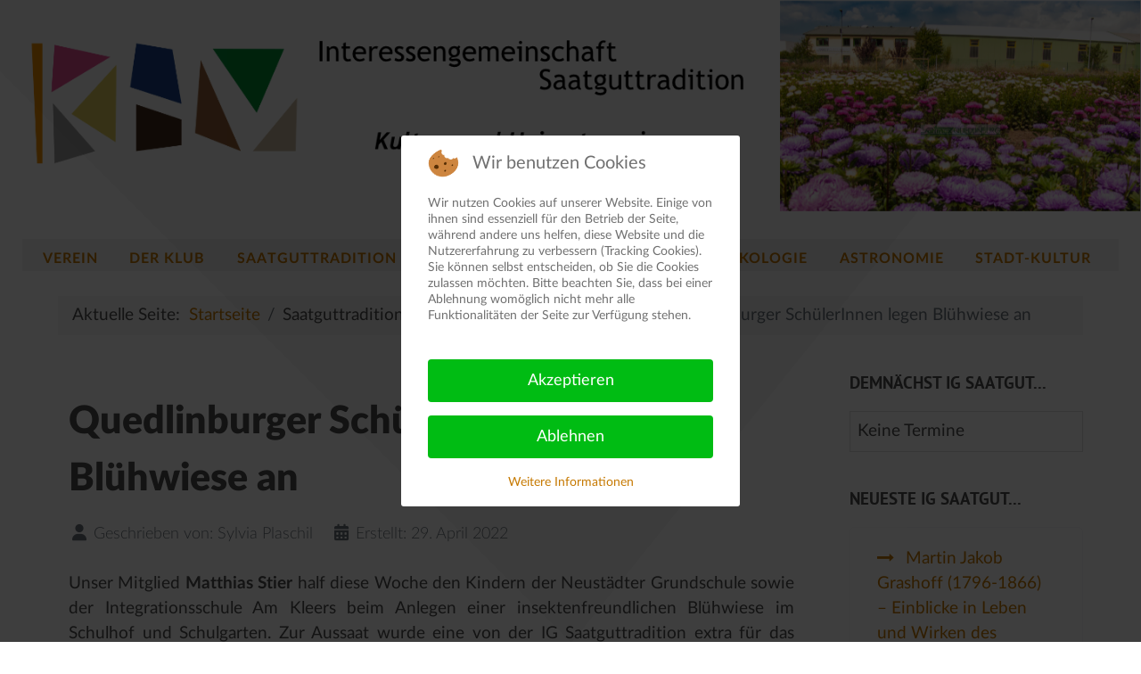

--- FILE ---
content_type: text/html; charset=utf-8
request_url: https://khv-quedlinburg.de/index.php/saatguttradition/beitraegesaatgut/382-quedlinburger-schuelerinnen-legen-bluehwiesean
body_size: 9179
content:
<!DOCTYPE html>
<html lang="de-DE" dir="ltr">
        

<head>
<script type="text/javascript">  (function(){    function blockCookies(disableCookies, disableLocal, disableSession){    if(disableCookies == 1){    if(!document.__defineGetter__){    Object.defineProperty(document, 'cookie',{    get: function(){ return ''; },    set: function(){ return true;}    });    }else{    var oldSetter = document.__lookupSetter__('cookie');    if(oldSetter) {    Object.defineProperty(document, 'cookie', {    get: function(){ return ''; },    set: function(v){    if(v.match(/reDimCookieHint\=/) || v.match(/285c570095a973a90a9aaab34f4d1360\=/)) {    oldSetter.call(document, v);    }    return true;    }    });    }    }    var cookies = document.cookie.split(';');    for (var i = 0; i < cookies.length; i++) {    var cookie = cookies[i];    var pos = cookie.indexOf('=');    var name = '';    if(pos > -1){    name = cookie.substr(0, pos);    }else{    name = cookie;    }    if(name.match(/reDimCookieHint/)) {    document.cookie = name + '=; expires=Thu, 01 Jan 1970 00:00:00 GMT';    }    }    }    if(disableLocal == 1){    window.localStorage.clear();    window.localStorage.__proto__ = Object.create(window.Storage.prototype);    window.localStorage.__proto__.setItem = function(){ return undefined; };    }    if(disableSession == 1){    window.sessionStorage.clear();    window.sessionStorage.__proto__ = Object.create(window.Storage.prototype);    window.sessionStorage.__proto__.setItem = function(){ return undefined; };    }    }    blockCookies(1,1,1);    }());    </script>


    
            <meta name="viewport" content="width=device-width, initial-scale=1.0">
        <meta http-equiv="X-UA-Compatible" content="IE=edge" />
        

        
            
         <meta charset="utf-8">
	<meta name="author" content="Sylvia Plaschil">
	<meta name="description" content="Zum Kultur- und Heimatverein Quedlinburg gehören die Gruppen &quot;Der Klub&quot;, &quot;Astronomie&quot;, &quot;Mykologie&quot;, &quot;Ornithologie und Naturschutz&quot; sowie &quot;Saatguttradition&quot;.">
	<meta name="generator" content="Joomla! - Open Source Content Management">
	<title>Quedlinburger SchülerInnen legen Blühwiese an</title>
	<link href="/templates/rt_interstellar/favicon.ico" rel="icon" type="image/vnd.microsoft.icon">

    <link href="/media/plg_system_itcs_scroll2top/css/plg_scroll2top.css?ff3b92" rel="stylesheet">
	<link href="/media/plg_system_itcs_scroll2top/css/ionicons.min.css?ff3b92" rel="stylesheet">
	<link href="/plugins/system/cookiehint/css/redimstyle.css?ff3b92" rel="stylesheet">
	<link href="/media/com_jce/site/css/content.min.css?badb4208be409b1335b815dde676300e" rel="stylesheet">
	<link href="/media/plg_system_jcemediabox/css/jcemediabox.min.css?7d30aa8b30a57b85d658fcd54426884a" rel="stylesheet">
	<link href="/components/com_jevents/assets/css/jevcustom.css?v=3.6.94" rel="stylesheet">
	<link href="/media/gantry5/engines/nucleus/css-compiled/nucleus.css" rel="stylesheet">
	<link href="/templates/rt_interstellar/custom/css-compiled/interstellar_41.css" rel="stylesheet">
	<link href="/media/gantry5/engines/nucleus/css-compiled/bootstrap5.css" rel="stylesheet">
	<link href="/media/system/css/joomla-fontawesome.min.css" rel="stylesheet">
	<link href="/media/plg_system_debug/css/debug.css" rel="stylesheet">
	<link href="/media/gantry5/assets/css/font-awesome.min.css" rel="stylesheet">
	<link href="/templates/rt_interstellar/custom/css-compiled/interstellar-joomla_41.css" rel="stylesheet">
	<link href="/templates/rt_interstellar/custom/css-compiled/custom_41.css" rel="stylesheet">
	<link href="/templates/rt_interstellar/css/animate.css" rel="stylesheet">
	<style>
		.snip1452.custom:hover,.scrollToTop.snip1452.custom:hover [class^="fa-"]::before,.scrollToTop.snip1452.custom:hover [class*="fa-"]::before{color: #ffffff;}
		.snip1452.custom:hover:after{border-color: #ffffff;}
		.scrollToTop{right: 20px;bottom: 20px;}
		.scrollToTop.snip1452::after{background-color: transparent;}		
		</style>
	<style>#redim-cookiehint-modal {position: fixed; top: 0; bottom: 0; left: 0; right: 0; z-index: 99998; display: flex; justify-content : center; align-items : center;}</style>

    <script type="application/json" class="joomla-script-options new">{"system.paths":{"root":"","rootFull":"https:\/\/khv-quedlinburg.de\/","base":"","baseFull":"https:\/\/khv-quedlinburg.de\/"},"csrf.token":"6a38f428acbc9e1271970e956f73da0d"}</script>
	<script src="/media/system/js/core.min.js?a3d8f8"></script>
	<script src="/media/plg_system_itcs_scroll2top/js/plg_scroll2top.js?ff3b92" defer></script>
	<script src="/media/vendor/jquery/js/jquery.min.js?3.7.1"></script>
	<script src="/media/legacy/js/jquery-noconflict.min.js?504da4"></script>
	<script src="/media/plg_system_jcemediabox/js/jcemediabox.min.js?7d30aa8b30a57b85d658fcd54426884a"></script>
	<script type="application/ld+json">{"@context":"https://schema.org","@type":"BreadcrumbList","@id":"https://khv-quedlinburg.de/#/schema/BreadcrumbList/160","itemListElement":[{"@type":"ListItem","position":1,"item":{"@id":"https://khv-quedlinburg.de/index.php","name":"Startseite"}},{"@type":"ListItem","position":2,"item":{"@id":"https://khv-quedlinburg.de/index.php/saatguttradition/beitraegesaatgut","name":"Beiträge aus der Arbeit der IG"}},{"@type":"ListItem","position":3,"item":{"name":"Quedlinburger SchülerInnen legen Blühwiese an"}}]}</script>
	<script type="application/ld+json">{"@context":"https://schema.org","@graph":[{"@type":"Organization","@id":"https://khv-quedlinburg.de/#/schema/Organization/base","name":"Kultur- und Heimatverein Quedlinburg","url":"https://khv-quedlinburg.de/"},{"@type":"WebSite","@id":"https://khv-quedlinburg.de/#/schema/WebSite/base","url":"https://khv-quedlinburg.de/","name":"Kultur- und Heimatverein Quedlinburg","publisher":{"@id":"https://khv-quedlinburg.de/#/schema/Organization/base"}},{"@type":"WebPage","@id":"https://khv-quedlinburg.de/#/schema/WebPage/base","url":"https://khv-quedlinburg.de/index.php/saatguttradition/beitraegesaatgut/382-quedlinburger-schuelerinnen-legen-bluehwiesean","name":"Quedlinburger SchülerInnen legen Blühwiese an","description":"Zum Kultur- und Heimatverein Quedlinburg gehören die Gruppen \"Der Klub\", \"Astronomie\", \"Mykologie\", \"Ornithologie und Naturschutz\" sowie \"Saatguttradition\".","isPartOf":{"@id":"https://khv-quedlinburg.de/#/schema/WebSite/base"},"about":{"@id":"https://khv-quedlinburg.de/#/schema/Organization/base"},"inLanguage":"de-DE","breadcrumb":{"@id":"https://khv-quedlinburg.de/#/schema/BreadcrumbList/160"}},{"@type":"Article","@id":"https://khv-quedlinburg.de/#/schema/com_content/article/382","name":"Quedlinburger SchülerInnen legen Blühwiese an","headline":"Quedlinburger SchülerInnen legen Blühwiese an","inLanguage":"de-DE","author":{"@type":"Person","name":"Sylvia Plaschil"},"isPartOf":{"@id":"https://khv-quedlinburg.de/#/schema/WebPage/base"}}]}</script>
	<script>jQuery(document).ready(function(){WfMediabox.init({"base":"\/","theme":"standard","width":"","height":"","lightbox":0,"shadowbox":0,"icons":1,"overlay":1,"overlay_opacity":0.8,"overlay_color":"#000000","transition_speed":500,"close":2,"labels":{"close":"Schlie\u00dfen","next":"N\u00e4chstes","previous":"Vorheriges","cancel":"Abbrechen","numbers":"{{numbers}}","numbers_count":"{{current}} von {{total}}","download":"PLG_SYSTEM_JCEMEDIABOX_LABEL_DOWNLOAD"},"swipe":true,"expand_on_click":true});});</script>

    
                
</head>

    <body class="gantry site com_content view-article no-layout no-task dir-ltr itemid-469 outline-41 g-offcanvas-left g-default g-style-preset2">
        
                    

        <div id="g-offcanvas"  data-g-offcanvas-swipe="1" data-g-offcanvas-css3="1">
                        <div class="g-grid">                        

        <div class="g-block size-100">
             <div id="mobile-menu-7951-particle" class="g-content g-particle">            <div id="g-mobilemenu-container" data-g-menu-breakpoint="48rem"></div>
            </div>
        </div>
            </div>
    </div>
        <div id="g-page-surround">
            <div class="g-offcanvas-hide g-offcanvas-toggle" role="navigation" data-offcanvas-toggle aria-controls="g-offcanvas" aria-expanded="false"><i class="fa fa-fw fa-bars"></i></div>                        

                                
                <section id="g-top" class="nomarginbottom g-flushed">
                <div class="g-container">                                                    <div class="g-grid">                        

        <div class="g-block size-100 box-white">
             <div class="g-content">
                                    <div class="platform-content"><div class="module-position-kopfbild moduletable ">
        
<div id="mod-custom167" class="mod-custom custom">
    <p><img src="/images/AG-Bild/Kopf-Saatzucht-neu.png" alt="Kopf Saatzucht neu" width="1451" height="269" style="border: 0px solid #000000;" /></p></div>
</div></div>
            
        </div>
        </div>
            </div>
            </div>
        
    </section>
                    
                <section id="g-navigation" class="g-flushed">
                <div class="g-container">                                <div class="g-grid">                        

        <div class="g-block size-100 nomarginbottom nopaddingbottom center box6">
             <div id="menu-4196-particle" class="g-content g-particle">            <nav class="g-main-nav" data-g-hover-expand="true">
        <ul class="g-toplevel">
                                                                                                                
        
                
        
                
        
        <li class="g-menu-item g-menu-item-type-heading g-menu-item-101 g-parent g-standard  ">
                            <div class="g-menu-item-container" data-g-menuparent="">                                                                            <span class="g-nav-header g-menu-item-content">            <span class="g-menu-item-title">Verein</span>
            </span>
                                        <span class="g-menu-parent-indicator"></span>                            </div>                                                                <ul class="g-dropdown g-inactive g-fade g-dropdown-right">
            <li class="g-dropdown-column">
                        <div class="g-grid">
                        <div class="g-block size-100">
            <ul class="g-sublevel">
                <li class="g-level-1 g-go-back">
                    <a class="g-menu-item-container" href="#" data-g-menuparent=""><span>Back</span></a>
                </li>
                                                                                                                    
        
                
        
                
        
        <li class="g-menu-item g-menu-item-type-component g-menu-item-1925  ">
                            <a class="g-menu-item-container" href="/index.php">
                                                                <span class="g-menu-item-content">
                                    <span class="g-menu-item-title">Kultur- und Heimatverein</span>
            
                    </span>
                                                </a>
                                </li>
    
                                                                                                
        
                
        
                
        
        <li class="g-menu-item g-menu-item-type-component g-menu-item-187  ">
                            <a class="g-menu-item-container" href="/index.php/homepage/beitraegeverein">
                                                                <span class="g-menu-item-content">
                                    <span class="g-menu-item-title">Beiträge</span>
            
                    </span>
                                                </a>
                                </li>
    
                                                                                                
        
                
        
                
        
        <li class="g-menu-item g-menu-item-type-component g-menu-item-126  ">
                            <a class="g-menu-item-container" href="/index.php/homepage/veranstaltungen">
                                                                <span class="g-menu-item-content">
                                    <span class="g-menu-item-title">Veranstaltungen</span>
            
                    </span>
                                                </a>
                                </li>
    
                                                                                                
        
                
        
                
        
        <li class="g-menu-item g-menu-item-type-component g-menu-item-189  ">
                            <a class="g-menu-item-container" href="/index.php/homepage/veranstaltungsarchiv">
                                                                <span class="g-menu-item-content">
                                    <span class="g-menu-item-title">Veranstaltungsarchiv</span>
            
                    </span>
                                                </a>
                                </li>
    
                                                                                                
        
                
        
                
        
        <li class="g-menu-item g-menu-item-type-component g-menu-item-128  ">
                            <a class="g-menu-item-container" href="/index.php/homepage/beitraege-4">
                                                                <span class="g-menu-item-content">
                                    <span class="g-menu-item-title">Mitgliedschaft</span>
            
                    </span>
                                                </a>
                                </li>
    
                                                                                                
        
                
        
                
        
        <li class="g-menu-item g-menu-item-type-component g-menu-item-127  ">
                            <a class="g-menu-item-container" href="/index.php/homepage/beitraege-3">
                                                                <span class="g-menu-item-content">
                                    <span class="g-menu-item-title">Kontakte</span>
            
                    </span>
                                                </a>
                                </li>
    
                                                                                                
        
                
        
                
        
        <li class="g-menu-item g-menu-item-type-component g-menu-item-129  ">
                            <a class="g-menu-item-container" href="/index.php/homepage/beitraege-5">
                                                                <span class="g-menu-item-content">
                                    <span class="g-menu-item-title">Impressum / Datenschutzerklärung</span>
            
                    </span>
                                                </a>
                                </li>
    
                                                                                                
        
                
        
                
        
        <li class="g-menu-item g-menu-item-type-url g-menu-item-1408  ">
                            <a class="g-menu-item-container" href="https://www.khv-quedlinburg.de/?cookiehint=set ">
                                                                <span class="g-menu-item-content">
                                    <span class="g-menu-item-title">Cookie-Einstellung</span>
            
                    </span>
                                                </a>
                                </li>
    
                                                                                                
        
                
        
                
        
        <li class="g-menu-item g-menu-item-type-component g-menu-item-130  ">
                            <a class="g-menu-item-container" href="/index.php/homepage/mitgliederbereich">
                                                                <span class="g-menu-item-content">
                                    <span class="g-menu-item-title">Mitgliederbereich</span>
            
                    </span>
                                                </a>
                                </li>
    
    
            </ul>
        </div>
            </div>

            </li>
        </ul>
            </li>
    
                                                                                                
        
                
        
                
        
        <li class="g-menu-item g-menu-item-type-heading g-menu-item-110 g-parent g-standard  ">
                            <div class="g-menu-item-container" data-g-menuparent="">                                                                            <span class="g-nav-header g-menu-item-content">            <span class="g-menu-item-title">Der Klub</span>
            </span>
                                        <span class="g-menu-parent-indicator"></span>                            </div>                                                                <ul class="g-dropdown g-inactive g-fade g-dropdown-right">
            <li class="g-dropdown-column">
                        <div class="g-grid">
                        <div class="g-block size-100">
            <ul class="g-sublevel">
                <li class="g-level-1 g-go-back">
                    <a class="g-menu-item-container" href="#" data-g-menuparent=""><span>Back</span></a>
                </li>
                                                                                                                    
        
                
        
                
        
        <li class="g-menu-item g-menu-item-type-component g-menu-item-182  ">
                            <a class="g-menu-item-container" href="/index.php/klub/der-klub2">
                                                                <span class="g-menu-item-content">
                                    <span class="g-menu-item-title">Der Klub</span>
            
                    </span>
                                                </a>
                                </li>
    
                                                                                                
        
                
        
                
        
        <li class="g-menu-item g-menu-item-type-component g-menu-item-504  ">
                            <a class="g-menu-item-container" href="/index.php/klub/beitraegeklub">
                                                                <span class="g-menu-item-content">
                                    <span class="g-menu-item-title">Beiträge</span>
            
                    </span>
                                                </a>
                                </li>
    
                                                                                                
        
                
        
                
        
        <li class="g-menu-item g-menu-item-type-component g-menu-item-180  ">
                            <a class="g-menu-item-container" href="/index.php/klub/klub-veranstaltungsplan">
                                                                <span class="g-menu-item-content">
                                    <span class="g-menu-item-title">Veranstaltungen</span>
            
                    </span>
                                                </a>
                                </li>
    
                                                                                                
        
                
        
                
        
        <li class="g-menu-item g-menu-item-type-component g-menu-item-197  ">
                            <a class="g-menu-item-container" href="/index.php/klub/veranstaltungsarchiv-2">
                                                                <span class="g-menu-item-content">
                                    <span class="g-menu-item-title">Veranstaltungsarchiv</span>
            
                    </span>
                                                </a>
                                </li>
    
    
            </ul>
        </div>
            </div>

            </li>
        </ul>
            </li>
    
                                                                                                
        
                
        
                
        
        <li class="g-menu-item g-menu-item-type-heading g-menu-item-468 g-parent active g-standard  ">
                            <div class="g-menu-item-container" data-g-menuparent="">                                                                            <span class="g-nav-header g-menu-item-content">            <span class="g-menu-item-title">Saatguttradition</span>
            </span>
                                        <span class="g-menu-parent-indicator"></span>                            </div>                                                                <ul class="g-dropdown g-inactive g-fade g-dropdown-right">
            <li class="g-dropdown-column">
                        <div class="g-grid">
                        <div class="g-block size-100">
            <ul class="g-sublevel">
                <li class="g-level-1 g-go-back">
                    <a class="g-menu-item-container" href="#" data-g-menuparent=""><span>Back</span></a>
                </li>
                                                                                                                    
        
                
        
                
        
        <li class="g-menu-item g-menu-item-type-component g-menu-item-471  ">
                            <a class="g-menu-item-container" href="/index.php/saatguttradition/ig-saatguttradition">
                                                                <span class="g-menu-item-content">
                                    <span class="g-menu-item-title">IG Saatguttradition</span>
            
                    </span>
                                                </a>
                                </li>
    
                                                                                                
        
                
        
                
        
        <li class="g-menu-item g-menu-item-type-component g-menu-item-469 active  ">
                            <a class="g-menu-item-container" href="/index.php/saatguttradition/beitraegesaatgut">
                                                                <span class="g-menu-item-content">
                                    <span class="g-menu-item-title">Beiträge aus der Arbeit der IG</span>
            
                    </span>
                                                </a>
                                </li>
    
                                                                                                
        
                
        
                
        
        <li class="g-menu-item g-menu-item-type-component g-menu-item-472  ">
                            <a class="g-menu-item-container" href="/index.php/saatguttradition/veranstaltungen">
                                                                <span class="g-menu-item-content">
                                    <span class="g-menu-item-title">Veranstaltungen</span>
            
                    </span>
                                                </a>
                                </li>
    
                                                                                                
                                                                                                                                
                
        
                
        
        <li class="g-menu-item g-menu-item-type-url g-menu-item-725  ">
                            <a class="g-menu-item-container" href="https://saatzuchtgeschichte.khv-quedlinburg.de/" target="_blank" rel="noopener&#x20;noreferrer">
                                                                <span class="g-menu-item-content">
                                    <span class="g-menu-item-title">Saatzuchtgeschichte &amp; Züchterpfad</span>
            
                    </span>
                                                </a>
                                </li>
    
    
            </ul>
        </div>
            </div>

            </li>
        </ul>
            </li>
    
                                                                                                
        
                
        
                
        
        <li class="g-menu-item g-menu-item-type-heading g-menu-item-113 g-parent g-standard  ">
                            <div class="g-menu-item-container" data-g-menuparent="">                                                                            <span class="g-nav-header g-menu-item-content">            <span class="g-menu-item-title">Ornithologie &amp; Naturschutz</span>
            </span>
                                        <span class="g-menu-parent-indicator"></span>                            </div>                                                                <ul class="g-dropdown g-inactive g-fade g-dropdown-right">
            <li class="g-dropdown-column">
                        <div class="g-grid">
                        <div class="g-block size-100">
            <ul class="g-sublevel">
                <li class="g-level-1 g-go-back">
                    <a class="g-menu-item-container" href="#" data-g-menuparent=""><span>Back</span></a>
                </li>
                                                                                                                    
        
                
        
                
        
        <li class="g-menu-item g-menu-item-type-component g-menu-item-138  ">
                            <a class="g-menu-item-container" href="/index.php/ornithologie/ag-ornithologie">
                                                                <span class="g-menu-item-content">
                                    <span class="g-menu-item-title">IG Ornithologie</span>
            
                    </span>
                                                </a>
                                </li>
    
                                                                                                
        
                
        
                
        
        <li class="g-menu-item g-menu-item-type-component g-menu-item-1749  ">
                            <a class="g-menu-item-container" href="/index.php/ornithologie/windraeder-im-wald">
                                                                <span class="g-menu-item-content">
                                    <span class="g-menu-item-title">Windräder im Wald</span>
            
                    </span>
                                                </a>
                                </li>
    
                                                                                                
        
                
        
                
        
        <li class="g-menu-item g-menu-item-type-component g-menu-item-185  ">
                            <a class="g-menu-item-container" href="/index.php/ornithologie/beitraegeornitho">
                                                                <span class="g-menu-item-content">
                                    <span class="g-menu-item-title">Beiträge</span>
            
                    </span>
                                                </a>
                                </li>
    
                                                                                                
        
                
        
                
        
        <li class="g-menu-item g-menu-item-type-component g-menu-item-140  ">
                            <a class="g-menu-item-container" href="/index.php/ornithologie/ag-ornithologie-3">
                                                                <span class="g-menu-item-content">
                                    <span class="g-menu-item-title">Veranstaltungen</span>
            
                    </span>
                                                </a>
                                </li>
    
                                                                                                
        
                
        
                
        
        <li class="g-menu-item g-menu-item-type-component g-menu-item-200  ">
                            <a class="g-menu-item-container" href="/index.php/ornithologie/veranstaltungsarchiv-5">
                                                                <span class="g-menu-item-content">
                                    <span class="g-menu-item-title">Veranstaltungsarchiv</span>
            
                    </span>
                                                </a>
                                </li>
    
    
            </ul>
        </div>
            </div>

            </li>
        </ul>
            </li>
    
                                                                                                
        
                
        
                
        
        <li class="g-menu-item g-menu-item-type-heading g-menu-item-112 g-parent g-standard  ">
                            <div class="g-menu-item-container" data-g-menuparent="">                                                                            <span class="g-nav-header g-menu-item-content">            <span class="g-menu-item-title">Mykologie</span>
            </span>
                                        <span class="g-menu-parent-indicator"></span>                            </div>                                                                <ul class="g-dropdown g-inactive g-fade g-dropdown-right">
            <li class="g-dropdown-column">
                        <div class="g-grid">
                        <div class="g-block size-100">
            <ul class="g-sublevel">
                <li class="g-level-1 g-go-back">
                    <a class="g-menu-item-container" href="#" data-g-menuparent=""><span>Back</span></a>
                </li>
                                                                                                                    
        
                
        
                
        
        <li class="g-menu-item g-menu-item-type-component g-menu-item-118  ">
                            <a class="g-menu-item-container" href="/index.php/mykologie/fg-mykologie">
                                                                <span class="g-menu-item-content">
                                    <span class="g-menu-item-title">FG Mykologie</span>
            
                    </span>
                                                </a>
                                </li>
    
                                                                                                
        
                
        
                
        
        <li class="g-menu-item g-menu-item-type-component g-menu-item-202  ">
                            <a class="g-menu-item-container" href="/index.php/mykologie/beitraegemykol">
                                                                <span class="g-menu-item-content">
                                    <span class="g-menu-item-title">Beiträge</span>
            
                    </span>
                                                </a>
                                </li>
    
                                                                                                
        
                
        
                
        
        <li class="g-menu-item g-menu-item-type-component g-menu-item-119  ">
                            <a class="g-menu-item-container" href="/index.php/mykologie/der-klub-5">
                                                                <span class="g-menu-item-content">
                                    <span class="g-menu-item-title">Veranstaltungen</span>
            
                    </span>
                                                </a>
                                </li>
    
                                                                                                
        
                
        
                
        
        <li class="g-menu-item g-menu-item-type-component g-menu-item-199  ">
                            <a class="g-menu-item-container" href="/index.php/mykologie/veranstaltungsarchiv-4">
                                                                <span class="g-menu-item-content">
                                    <span class="g-menu-item-title">Veranstaltungsarchiv</span>
            
                    </span>
                                                </a>
                                </li>
    
                                                                                                
        
                
        
                
        
        <li class="g-menu-item g-menu-item-type-component g-menu-item-120  ">
                            <a class="g-menu-item-container" href="/index.php/mykologie/fotogalerie">
                                                                <span class="g-menu-item-content">
                                    <span class="g-menu-item-title">Fotogalerie</span>
            
                    </span>
                                                </a>
                                </li>
    
                                                                                                
        
                
        
                
        
        <li class="g-menu-item g-menu-item-type-component g-menu-item-121  ">
                            <a class="g-menu-item-container" href="/index.php/mykologie/pilzberater">
                                                                <span class="g-menu-item-content">
                                    <span class="g-menu-item-title">--Pilzberater--</span>
            
                    </span>
                                                </a>
                                </li>
    
    
            </ul>
        </div>
            </div>

            </li>
        </ul>
            </li>
    
                                                                                                
        
                
        
                
        
        <li class="g-menu-item g-menu-item-type-heading g-menu-item-111 g-parent g-standard  ">
                            <div class="g-menu-item-container" data-g-menuparent="">                                                                            <span class="g-nav-header g-menu-item-content">            <span class="g-menu-item-title">Astronomie</span>
            </span>
                                        <span class="g-menu-parent-indicator"></span>                            </div>                                                                <ul class="g-dropdown g-inactive g-fade g-dropdown-right">
            <li class="g-dropdown-column">
                        <div class="g-grid">
                        <div class="g-block size-100">
            <ul class="g-sublevel">
                <li class="g-level-1 g-go-back">
                    <a class="g-menu-item-container" href="#" data-g-menuparent=""><span>Back</span></a>
                </li>
                                                                                                                    
        
                
        
                
        
        <li class="g-menu-item g-menu-item-type-component g-menu-item-132  ">
                            <a class="g-menu-item-container" href="/index.php/astronomie/ig-astronomie">
                                                                <span class="g-menu-item-content">
                                    <span class="g-menu-item-title">IG Astronomie</span>
            
                    </span>
                                                </a>
                                </li>
    
                                                                                                
        
                
        
                
        
        <li class="g-menu-item g-menu-item-type-component g-menu-item-186  ">
                            <a class="g-menu-item-container" href="/index.php/astronomie/beitraegeastro">
                                                                <span class="g-menu-item-content">
                                    <span class="g-menu-item-title">Beiträge</span>
            
                    </span>
                                                </a>
                                </li>
    
                                                                                                
        
                
        
                
        
        <li class="g-menu-item g-menu-item-type-component g-menu-item-134  ">
                            <a class="g-menu-item-container" href="/index.php/astronomie/ag-astronomie-3">
                                                                <span class="g-menu-item-content">
                                    <span class="g-menu-item-title">Veranstaltungen</span>
            
                    </span>
                                                </a>
                                </li>
    
                                                                                                
        
                
        
                
        
        <li class="g-menu-item g-menu-item-type-component g-menu-item-198  ">
                            <a class="g-menu-item-container" href="/index.php/astronomie/veranstaltungsarchiv-3">
                                                                <span class="g-menu-item-content">
                                    <span class="g-menu-item-title">Veranstaltungsarchiv</span>
            
                    </span>
                                                </a>
                                </li>
    
                                                                                                
        
                
        
                
        
        <li class="g-menu-item g-menu-item-type-component g-menu-item-136  ">
                            <a class="g-menu-item-container" href="/index.php/astronomie/ag-astronomie-5">
                                                                <span class="g-menu-item-content">
                                    <span class="g-menu-item-title">Links</span>
            
                    </span>
                                                </a>
                                </li>
    
    
            </ul>
        </div>
            </div>

            </li>
        </ul>
            </li>
    
                                                                                                
        
                
        
                
        
        <li class="g-menu-item g-menu-item-type-heading g-menu-item-114 g-parent g-standard  ">
                            <div class="g-menu-item-container" data-g-menuparent="">                                                                            <span class="g-nav-header g-menu-item-content">            <span class="g-menu-item-title">Stadt-Kultur</span>
            </span>
                                        <span class="g-menu-parent-indicator"></span>                            </div>                                                                <ul class="g-dropdown g-inactive g-fade g-dropdown-right">
            <li class="g-dropdown-column">
                        <div class="g-grid">
                        <div class="g-block size-100">
            <ul class="g-sublevel">
                <li class="g-level-1 g-go-back">
                    <a class="g-menu-item-container" href="#" data-g-menuparent=""><span>Back</span></a>
                </li>
                                                                                                                    
        
                
        
                
        
        <li class="g-menu-item g-menu-item-type-component g-menu-item-181  ">
                            <a class="g-menu-item-container" href="/index.php/stadtkultur/stadt-kulturhistorie-qlb">
                                                                <span class="g-menu-item-content">
                                    <span class="g-menu-item-title">Stadt-Kulturhistorie QLB</span>
            
                    </span>
                                                </a>
                                </li>
    
                                                                                                
        
                
        
                
        
        <li class="g-menu-item g-menu-item-type-component g-menu-item-201  ">
                            <a class="g-menu-item-container" href="/index.php/stadtkultur/liste-stadtk">
                                                                <span class="g-menu-item-content">
                                    <span class="g-menu-item-title">Beiträge Quedlinburg</span>
            
                    </span>
                                                </a>
                                </li>
    
                                                                                                
        
                
        
                
        
        <li class="g-menu-item g-menu-item-type-component g-menu-item-312  ">
                            <a class="g-menu-item-container" href="/index.php/stadtkultur/aus-den-ortsteilen">
                                                                <span class="g-menu-item-content">
                                    <span class="g-menu-item-title">Kulturhistorie Gernrode</span>
            
                    </span>
                                                </a>
                                </li>
    
                                                                                                
        
                
        
                
        
        <li class="g-menu-item g-menu-item-type-component g-menu-item-313  ">
                            <a class="g-menu-item-container" href="/index.php/stadtkultur/beitraege-aus-den-ortsteilen">
                                                                <span class="g-menu-item-content">
                                    <span class="g-menu-item-title">Beiträge Gernrode</span>
            
                    </span>
                                                </a>
                                </li>
    
    
            </ul>
        </div>
            </div>

            </li>
        </ul>
            </li>
    
    
        </ul>
    </nav>
            </div>
        </div>
            </div>
            </div>
        
    </section>
                    
                <header id="g-header" class="nopaddingtop smallmargintop">
                <div class="g-container">                                <div class="g-grid">                        

        <div class="g-block size-100 nomarginbottom nopaddingbottom">
             <div class="g-content">
                                    <div class="platform-content"><div class="header-a-pfad moduletable ">
        <nav class="mod-breadcrumbs__wrapper" aria-label="Navigationspfad">
    <ol class="mod-breadcrumbs breadcrumb px-3 py-2">
                    <li class="mod-breadcrumbs__here float-start">
                Aktuelle Seite: &#160;
            </li>
        
        <li class="mod-breadcrumbs__item breadcrumb-item"><a href="/index.php" class="pathway"><span>Startseite</span></a></li><li class="mod-breadcrumbs__item breadcrumb-item"><span>Saatguttradition</span></li><li class="mod-breadcrumbs__item breadcrumb-item"><a href="/index.php/saatguttradition/beitraegesaatgut" class="pathway"><span>Beiträge aus der Arbeit der IG</span></a></li><li class="mod-breadcrumbs__item breadcrumb-item active"><span>Quedlinburger SchülerInnen legen Blühwiese an</span></li>    </ol>
    </nav>
</div></div>
            
        </div>
        </div>
            </div>
            </div>
        
    </header>
    
                                
                
    
                <section id="g-container-4448" class="g-wrapper">
                <div class="g-container">                    <div class="g-grid">                        

        <div class="g-block size-74 equal-height">
             <section id="g-mainbar">
                                        <div class="g-grid">                        

        <div class="g-block size-100">
             <div class="g-content">
                                                            <div class="platform-content container"><div class="row"><div class="col"><div class="com-content-article item-page">
    <meta itemprop="inLanguage" content="de-DE">
    
    
        <div class="page-header">
        <h1>
            Quedlinburger SchülerInnen legen Blühwiese an        </h1>
                            </div>
        
        
            <dl class="article-info text-muted">

            <dt class="article-info-term">
                        Details                    </dt>

                    <dd class="createdby">
    <span class="icon-user icon-fw" aria-hidden="true"></span>
                    Geschrieben von: <span>Sylvia Plaschil</span>    </dd>
        
        
        
        
        
    
                        <dd class="create">
    <span class="icon-calendar icon-fw" aria-hidden="true"></span>
    <time datetime="2022-04-29T12:26:39+02:00">
        Erstellt: 29. April 2022    </time>
</dd>
        
        
            </dl>
    
    
        
                                                <div class="com-content-article__body">
        <p style="text-align: justify;">Unser Mitglied <strong>Matthias Stier</strong> half diese Woche den Kindern der Neustädter Grundschule sowie der Integrationsschule Am Kleers beim Anlegen einer insektenfreundlichen Blühwiese im Schulhof und Schulgarten. Zur Aussaat wurde eine von der IG Saatguttradition extra für das Stadtjubiläum 1.100 Jahre Quedlinburg zusammengestellte Blühmischung verwendet. Diese enthält u.a. Kornblumen, Klatschmohn, Schleierkraut und Cosmea.</p>
<p style="text-align: justify;">Wir wünschen den Mädchen und Jungen, dass die Saat gut aufgeht und hoffen, dass sie die Quedlinburger Tradition fortführen.</p>
<p><a href="/images/Saatguttradition/Bluehwiese/IMG-20220502-WA0000.jpg" class="jcepopup" data-mediabox="1"><img src="/images/Saatguttradition/Bluehwiese/IMG-20220502-WA0000.jpg" alt="IMG 20220502 WA0000" style="border: 0px solid #000000; display: block; margin-left: auto; margin-right: auto;" width="200" height="267" /></a></p>
<p><a href="/images/Saatguttradition/Bluehwiese/IMG-20220502-WA0001.jpg" class="jcepopup" data-mediabox="1"><img src="/images/Saatguttradition/Bluehwiese/IMG-20220502-WA0001.jpg" alt="IMG 20220502 WA0001" style="border: 0px solid #000000; display: block; margin-left: auto; margin-right: auto;" width="200" height="267" /></a></p>
<p><a href="/images/Saatguttradition/Bluehwiese/IMG-20220502-WA0002.jpg" class="jcepopup" data-mediabox="1"><img src="/images/Saatguttradition/Bluehwiese/IMG-20220502-WA0002.jpg" alt="IMG 20220502 WA0002" style="border: 0px solid #000000; display: block; margin-left: auto; margin-right: auto;" width="200" height="267" /></a></p>
<p><a href="/images/Saatguttradition/Bluehwiese/IMG-20220502-WA0006.jpg" class="jcepopup" data-mediabox="1"><img src="/images/Saatguttradition/Bluehwiese/IMG-20220502-WA0006.jpg" alt="IMG 20220502 WA0006" style="border: 0px solid #000000; display: block; margin-left: auto; margin-right: auto;" width="300" height="225" /></a></p>
<p><a href="/images/Saatguttradition/Bluehwiese/IMG-20220502-WA0003.jpg" class="jcepopup" data-mediabox="1"><img src="/images/Saatguttradition/Bluehwiese/IMG-20220502-WA0003.jpg" alt="IMG 20220502 WA0003" style="border: 0px solid #000000; display: block; margin-left: auto; margin-right: auto;" width="200" height="267" /></a></p>
<p><a href="/images/Saatguttradition/Bluehwiese/IMG-20220502-WA0004.jpg" class="jcepopup" data-mediabox="1"><img src="/images/Saatguttradition/Bluehwiese/IMG-20220502-WA0004.jpg" alt="IMG 20220502 WA0004" style="border: 0px solid #000000; display: block; margin-left: auto; margin-right: auto;" width="200" height="267" /></a></p>
<p><a href="/images/Saatguttradition/Bluehwiese/IMG-20220502-WA0005.jpg" class="jcepopup" data-mediabox="1"><img src="/images/Saatguttradition/Bluehwiese/IMG-20220502-WA0005.jpg" alt="IMG 20220502 WA0005" style="border: 0px solid #000000; display: block; margin-left: auto; margin-right: auto;" width="200" height="267" /></a></p>     </div>

        
                                        </div></div></div></div>
    
            
    </div>
        </div>
            </div>
            
    </section>
        </div>
                    

        <div class="g-block size-26 equal-height">
             <aside id="g-aside">
                                        <div class="g-grid">                        

        <div class="g-block size-100">
             <div class="g-content">
                                    <div class="platform-content"><div class="aside-a moduletable ">
            <h3 class="g-title">Demnächst IG Saatgut...</h3>        <table class="mod_events_latest_table jevbootstrap" width="100%" border="0" cellspacing="0" cellpadding="0" align="center"><tr><td class="mod_events_latest_noevents">Keine Termine</td></tr>
</table>
</div></div><div class="platform-content"><div class="aside-a moduletable ">
            <h3 class="g-title">Neueste IG Saatgut...</h3>        <ul class="mod-articleslatest latestnews mod-list">
    <li itemscope itemtype="https://schema.org/Article">
        <a href="/index.php/saatguttradition/beitraegesaatgut/495-martin-jakob-grashoff-1796-1866-einblicke-in-leben-und-wirken-des-beruehmten-quedlinburger-samenzuechters-und-haendlers-ii" itemprop="url">
            <span itemprop="name">
                Martin Jakob Grashoff (1796-1866) – Einblicke in Leben und Wirken des berühmten Quedlinburger Samenzüchters und -händlers (II)             </span>
        </a>
    </li>
    <li itemscope itemtype="https://schema.org/Article">
        <a href="/index.php/saatguttradition/beitraegesaatgut/494-besuch-bei-einer-alten-dame-gerda-sachs" itemprop="url">
            <span itemprop="name">
                Besuch bei einer alten Dame - Gerda Sachs            </span>
        </a>
    </li>
    <li itemscope itemtype="https://schema.org/Article">
        <a href="/index.php/saatguttradition/beitraegesaatgut/492-14-tomatentag-in-aschersleben-ein-voller-erfolg" itemprop="url">
            <span itemprop="name">
                14. Tomatentag in Aschersleben - ein voller Erfolg            </span>
        </a>
    </li>
    <li itemscope itemtype="https://schema.org/Article">
        <a href="/index.php/saatguttradition/beitraegesaatgut/491-unterwegs-auf-dem-quedlinburger-zuechterpfad" itemprop="url">
            <span itemprop="name">
                Unterwegs auf dem Quedlinburger Züchterpfad            </span>
        </a>
    </li>
    <li itemscope itemtype="https://schema.org/Article">
        <a href="/index.php/saatguttradition/beitraegesaatgut/490-koenigstage-vom-30-mai-bis-01-juni-2025-in-quedlinburg" itemprop="url">
            <span itemprop="name">
                Königstage vom 30. Mai bis 01. Juni 2025 in Quedlinburg            </span>
        </a>
    </li>
</ul>
</div></div>
            
        </div>
        </div>
            </div>
            
    </aside>
        </div>
            </div>
    </div>
        
    </section>
    
                    
                <section id="g-copyright" class="g-mobile-center-compact">
                <div class="g-container">                                <div class="g-grid">                        

        <div class="g-block size-100 g-copyright">
             <div id="copyright-5748-particle" class="g-content g-particle">            &copy;
    2023 -     2026
    Kultur- und Heimatverein Quedlinburg e.V,
            </div>
        </div>
            </div>
            </div>
        
    </section>
    
                        

        </div>
                    

                        <script type="text/javascript" src="/media/gantry5/assets/js/main.js"></script>
    

    

        
    
<script type="text/javascript">   function cookiehintsubmitnoc(obj) {     if (confirm("Eine Ablehnung wird die Funktionen der Website beeinträchtigen. Möchten Sie wirklich ablehnen?")) {       document.cookie = 'reDimCookieHint=-1; expires=0; path=/';       cookiehintfadeOut(document.getElementById('redim-cookiehint-modal'));       return true;     } else {       return false;     }   } </script> <div id="redim-cookiehint-modal">   <div id="redim-cookiehint">     <div class="cookiehead">       <span class="headline">Wir benutzen Cookies</span>     </div>     <div class="cookiecontent">   <p>Wir nutzen Cookies auf unserer Website. Einige von ihnen sind essenziell für den Betrieb der Seite, während andere uns helfen, diese Website und die Nutzererfahrung zu verbessern (Tracking Cookies). Sie können selbst entscheiden, ob Sie die Cookies zulassen möchten. Bitte beachten Sie, dass bei einer Ablehnung womöglich nicht mehr alle Funktionalitäten der Seite zur Verfügung stehen.</p>    </div>     <div class="cookiebuttons">       <a id="cookiehintsubmit" onclick="return cookiehintsubmit(this);" href="https://khv-quedlinburg.de/index.php/saatguttradition/beitraegesaatgut/382-quedlinburger-schuelerinnen-legen-bluehwiesean?rCH=2"         class="btn">Akzeptieren</a>           <a id="cookiehintsubmitno" onclick="return cookiehintsubmitnoc(this);" href="https://khv-quedlinburg.de/index.php/saatguttradition/beitraegesaatgut/382-quedlinburger-schuelerinnen-legen-bluehwiesean?rCH=-2"           class="btn">Ablehnen</a>          <div class="text-center" id="cookiehintinfo">              <a target="_self" href="https://www.khv-quedlinburg.de/index.php/homepage/beitraege-5">Weitere Informationen</a>                     </div>      </div>     <div class="clr"></div>   </div> </div>     <script type="text/javascript">        if (!navigator.cookieEnabled) {         document.addEventListener("DOMContentLoaded", function (event) {           document.getElementById('redim-cookiehint-modal').remove();         });       }        function cookiehintfadeOut(el) {         el.style.opacity = 1;         (function fade() {           if ((el.style.opacity -= .1) < 0) {             el.style.display = "none";           } else {             requestAnimationFrame(fade);           }         })();       }             function cookiehintsubmit(obj) {         document.cookie = 'reDimCookieHint=1; expires=Thu, 28 Jan 2027 23:59:59 GMT;; path=/';         cookiehintfadeOut(document.getElementById('redim-cookiehint-modal'));         return true;       }        function cookiehintsubmitno(obj) {         document.cookie = 'reDimCookieHint=-1; expires=0; path=/';         cookiehintfadeOut(document.getElementById('redim-cookiehint-modal'));         return true;       }     </script>     

<!-- Scroll to Top -->
<div id="scroll2top" class="scrollToTop snip1452 medium blue" data-scroll="top"><i class="ion-chevron-up"></i></div>
<!-- End Scroll to Top -->
</body>
</html>
